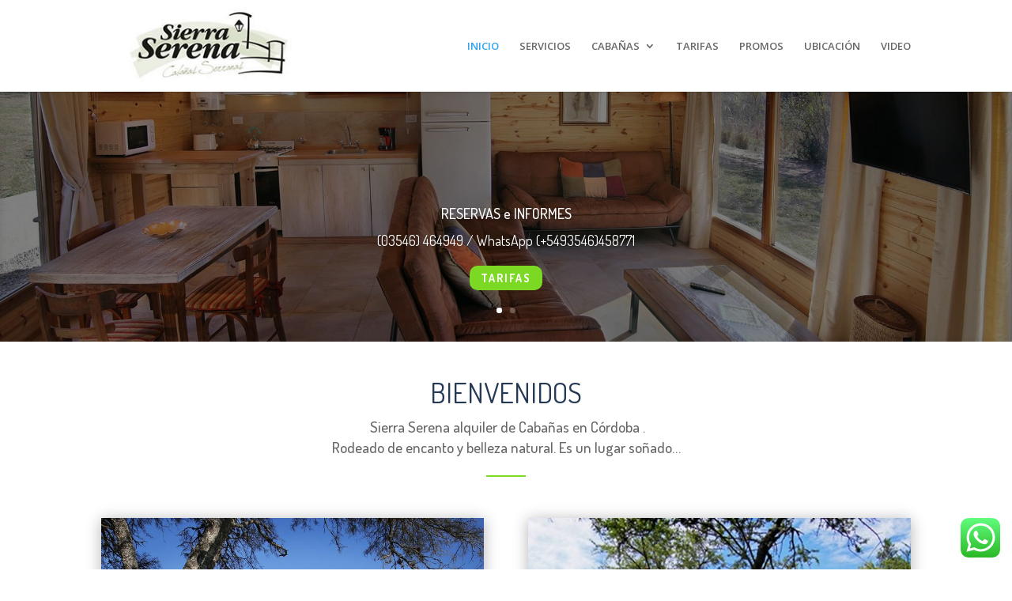

--- FILE ---
content_type: text/css
request_url: https://sierraserena.com/wp-content/et-cache/7/et-core-unified-deferred-7.min.css?ver=1733144310
body_size: 3548
content:
.et_pb_section_2{min-height:400px}.et_pb_section_2.et_pb_section{padding-top:60px;padding-bottom:0px;margin-top:-4px;background-color:#f4f4f4!important}.et_pb_row_3.et_pb_row{padding-top:0px!important;padding-bottom:48px!important;padding-top:0px;padding-bottom:48px}.et_pb_divider_1{height:5px;padding-bottom:20px;margin-bottom:20px!important;max-width:100px}.et_pb_divider_1:before{border-top-color:#7cda24;border-top-width:3px;width:auto;top:0px;right:0px;left:0px}.et_pb_cta_0.et_pb_promo h2,.et_pb_cta_0.et_pb_promo h1.et_pb_module_header,.et_pb_cta_0.et_pb_promo h3.et_pb_module_header,.et_pb_cta_0.et_pb_promo h4.et_pb_module_header,.et_pb_cta_0.et_pb_promo h5.et_pb_module_header,.et_pb_cta_0.et_pb_promo h6.et_pb_module_header{font-family:'Dosis',Helvetica,Arial,Lucida,sans-serif!important;font-size:28px!important;color:#263954!important;line-height:1.4em!important}.et_pb_cta_0.et_pb_promo .et_pb_promo_description div{font-family:'Dosis',Helvetica,Arial,Lucida,sans-serif;font-size:19px;line-height:1.4em}.et_pb_cta_0.et_pb_promo{padding-top:0px!important;padding-bottom:0px!important;margin-top:-29px!important}.et_pb_cta_0{max-width:450px}body #page-container .et_pb_section .et_pb_cta_0.et_pb_promo .et_pb_promo_button.et_pb_button{color:#ffffff!important;border-color:#6eba01;border-radius:0px;letter-spacing:2px;font-size:18px;font-family:'Montserrat',Helvetica,Arial,Lucida,sans-serif!important;text-transform:uppercase!important;background-color:#6eba01}body #page-container .et_pb_section .et_pb_cta_0.et_pb_promo .et_pb_promo_button.et_pb_button:hover{color:#6eba01!important;border-color:#6eba01!important;border-radius:0!important;letter-spacing:2px!important;background-image:initial;background-color:rgba(0,0,0,0)}body #page-container .et_pb_section .et_pb_cta_0.et_pb_promo .et_pb_promo_button.et_pb_button,body #page-container .et_pb_section .et_pb_cta_0.et_pb_promo .et_pb_promo_button.et_pb_button:hover{padding:0.3em 1em!important}body #page-container .et_pb_section .et_pb_cta_0.et_pb_promo .et_pb_promo_button.et_pb_button:before,body #page-container .et_pb_section .et_pb_cta_0.et_pb_promo .et_pb_promo_button.et_pb_button:after{display:none!important}.et_pb_cta_0.et_pb_promo .et_pb_promo_button.et_pb_button{transition:color 300ms ease 0ms,background-color 300ms ease 0ms,border 300ms ease 0ms,letter-spacing 300ms ease 0ms}.et_pb_row_4.et_pb_row{padding-top:0px!important;margin-top:17px!important;margin-right:auto!important;margin-left:auto!important;padding-top:0px}.et_pb_row_4,body #page-container .et-db #et-boc .et-l .et_pb_row_4.et_pb_row,body.et_pb_pagebuilder_layout.single #page-container #et-boc .et-l .et_pb_row_4.et_pb_row,body.et_pb_pagebuilder_layout.single.et_full_width_page #page-container #et-boc .et-l .et_pb_row_4.et_pb_row{width:100%;max-width:90%}.et_pb_text_7 h2{font-family:'Nunito',Helvetica,Arial,Lucida,sans-serif;font-size:36px;color:#263954!important;line-height:1.4em;text-align:center}.et_pb_text_7{padding-bottom:0px!important;margin-bottom:5px!important}.et_pb_divider_2{padding-top:0px;margin-top:-26px!important;max-width:50px}.et_pb_divider_2:before{border-top-color:#7cda24;border-top-width:2px;width:auto;top:0px;right:0px;left:0px}.et_pb_text_8{margin-top:-8px!important}.et_pb_divider_1.et_pb_module,.et_pb_cta_0.et_pb_promo.et_pb_module{margin-left:0px!important;margin-right:auto!important}.et_pb_divider_2.et_pb_module{margin-left:auto!important;margin-right:auto!important}@media only screen and (max-width:767px){.et_pb_row_3.et_pb_row{margin-top:-21px!important}}